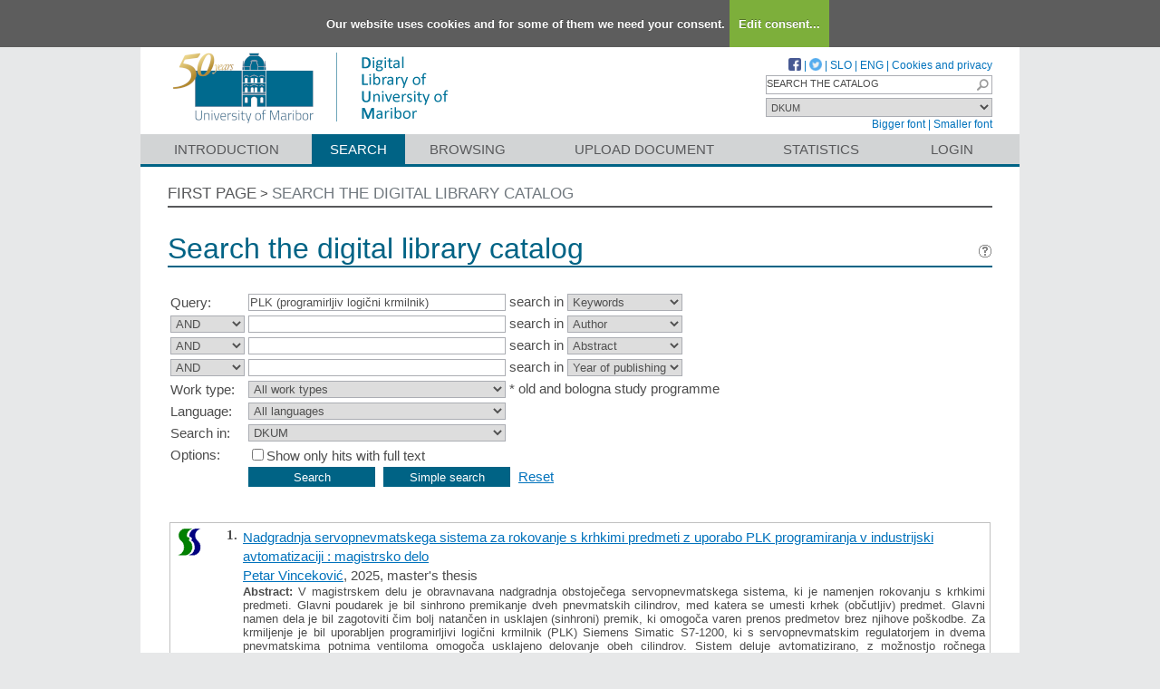

--- FILE ---
content_type: text/html; charset=UTF-8
request_url: https://dk.um.si/Iskanje.php?type=napredno&lang=eng&stl0=KljucneBesede&niz0=PLK+%28programirljiv+logi%C4%8Dni+krmilnik%29
body_size: 44973
content:
<!DOCTYPE html>
<html lang="en" xml:lang="en">
<head>
  <meta name="viewport" content="width=device-width, initial-scale=1">
  <meta charset="utf-8">
  <meta name="keywords" content="DKUM, digital library of University of Maribor, digital library, library, diploma theses, master of science theses, doctoral theses, UM" />
<meta name="description" content="Repository of the University of Maribor: diploma theses, master of science theses and doctoral theses; publications, research data, other research results by the university employees and students; university press publications." />
<title>DKUM - Search</title>
<link href="teme/dkumDev2/css/icofont.min.css?v=23800" rel="stylesheet" />
<link href="teme/dkumDev2/css/style.css?v=23800" type="text/css" rel="stylesheet" title="default" />
<!--[if IE]>
<link href="teme/dkumDev2/css/style_ie.css?v=23800" type="text/css" rel="stylesheet" title="IE" />
<![endif]-->
<link rel="icon" href="teme/dkumDev2/img/favicon.ico" type="image/x-icon" />
<script type="text/javascript">
var cfgTema = 'teme/dkumDev2/';
var cfgLangID = 'eng';
var cfgSearchIndexURL = 'https://dk.um.si/elastic/';
var cfgAppBaseURL = 'https://dk.um.si/';
var cfgAppApiURL = 'api/';
var cfgKratica = 'DKUM';
var cfgFacetSide = 'right';
var cfgImaOpis = true;
var cfgLogoPath = cfgTema + 'img/logo/';
var cfgImgPath = cfgTema + 'img/';
</script>
<script src="js/jquery.min.js" type="text/JavaScript"></script>
<script src="js/lang_eng.js?v=23800" type="text/JavaScript"></script>
<script src="js/script.js?v=23800" type="text/JavaScript"></script>
<script src="js/jquery.rating.min.js" type="text/javascript"></script>
<script src="js/textsizer.js?v=23800" type="text/javascript"></script>
<script src="js/cookieLaw.js?v=23800" type="text/javascript"></script>
	<script type="text/javascript" src="js/common.js"></script>
 <link rel="search"
      type="application/opensearchdescription+xml"
      href="ajax.php?cmd=getOpenSearchXml&lang=eng"
      title="DKUM (en)" /><script src='https://cdnjs.cloudflare.com/ajax/libs/mathjax/2.7.1/MathJax.js?config=TeX-AMS-MML_HTMLorMML'></script><script>MathJax.Hub.Config(
    {tex2jax: {
      inlineMath: [['\▫$','$\▫'], ['$','$'], ['\\(','\\)']],
      processEscapes: true,
      ignoreClass: 'tex2jax_ignore',
      processClass: 'tex2jax_do'
    }});</script>
</head>
<body>
  <a id="top"></a><noscript><div class="NoScript">  <h1>Your browser does not allow JavaScript!</h1>JavaScript is necessary for the proper functioning of this
    website. Please enable JavaScript or use a modern browser.</div></noscript>
    <div class="platno tex2jax_ignore">
      <header>
        <div id="zgornjiDelGlave">
          <div id="logo">
            <a href="info/index.php/eng/" title="Visit the first page of DKUM">
              <img src="teme/dkumDev2/img/logotip_um2_50let_eng.png" alt="Logotip UM" />
            </a>
          </div>
          <div id="topMenu">
								<a target="_blank" href="https://www.facebook.com/digitalnaknjiznicaDKUM/">
			<img src="teme/dkumDev2/img/facebook16.png" alt="Facebook" title="Facebook" class="social" />
		</a> |
    <a target="_blank" href="https://twitter.com/dknjiznicaUM/">
			<img src="teme/dkumDev2/img/twitter16.png" alt="Twitter" title="Twitter" class="social" />
		</a> |
		            <a href="https://dk.um.si:443/Iskanje.php?type=napredno&lang=slv&stl0=KljucneBesede&niz0=PLK+%28programirljiv+logi%C4%8Dni+krmilnik%29">SLO</a> |
            <a href="https://dk.um.si:443/Iskanje.php?type=napredno&lang=eng&stl0=KljucneBesede&niz0=PLK+%28programirljiv+logi%C4%8Dni+krmilnik%29">ENG</a> |
            <a href="cookies.php?lang=eng">Cookies and privacy</a>
            <div class="iskalnoPolje">
                <label>
                  <input type="text" id="hitriIskalnik"
                  title="Hitro iskanje"
                  value="SEARCH THE CATALOG"
                  onkeydown="HitroIskanje_onKeyDown(event);"
                  onFocus="HitroIskanje_onFocus(event);"
                  onBlur="HitroIskanje_onBlur(event);"
                  />

                  <img src="teme/dkumDev2/img/gosearch15.png" alt="Lupa"
                  id="hitroIskanjeLupa" onclick="HitroIskanje_OnLupaClick(event);"
                  title="Search"
                  />
              </label>
            </div>
            <label>
                <select id="iskaniVir">
                <option value="dk" selected="selected">DKUM</option><option value="2">&nbsp;&nbsp;&nbsp;&nbsp;EPF - Faculty of Business and Economics</option><option value="19">&nbsp;&nbsp;&nbsp;&nbsp;FE - Faculty of Energy Technology</option><option value="3">&nbsp;&nbsp;&nbsp;&nbsp;FERI - Faculty of Electrical Engineering and Computer Science</option><option value="9">&nbsp;&nbsp;&nbsp;&nbsp;FF - Faculty of Arts</option><option value="5">&nbsp;&nbsp;&nbsp;&nbsp;FGPA - Faculty of Civil Engineering, Transportation Engineering and Architecture</option><option value="13">&nbsp;&nbsp;&nbsp;&nbsp;FKBV - Faculty of Agriculture and Life Sciences</option><option value="6">&nbsp;&nbsp;&nbsp;&nbsp;FKKT - Faculty of Chemistry and Chemical Engineering</option><option value="16">&nbsp;&nbsp;&nbsp;&nbsp;FL - Faculty of Logistic</option><option value="11">&nbsp;&nbsp;&nbsp;&nbsp;FNM - Faculty of Natural Sciences and Mathematics</option><option value="8">&nbsp;&nbsp;&nbsp;&nbsp;FOV - Faculty of Organizational Sciences in Kranj</option><option value="7">&nbsp;&nbsp;&nbsp;&nbsp;FS - Faculty of Mechanical Engineering</option><option value="22">&nbsp;&nbsp;&nbsp;&nbsp;FT - Faculty of Tourism</option><option value="12">&nbsp;&nbsp;&nbsp;&nbsp;FVV - Faculty of Criminal Justice and Security</option><option value="14">&nbsp;&nbsp;&nbsp;&nbsp;FZV - Faculty of Health Sciences</option><option value="17">&nbsp;&nbsp;&nbsp;&nbsp;MF - Faculty of Medicine</option><option value="10">&nbsp;&nbsp;&nbsp;&nbsp;PEF - Faculty of Education</option><option value="18">&nbsp;&nbsp;&nbsp;&nbsp;PF - Faculty of Law</option><option value="15">&nbsp;&nbsp;&nbsp;&nbsp;UKM - University of Maribor Library</option><option value="21">&nbsp;&nbsp;&nbsp;&nbsp;UM - University of Maribor</option><option value="23">&nbsp;&nbsp;&nbsp;&nbsp;UZUM - University of Maribor Press</option><option class="NeIzbirna" value="cobiss">COBISS</option><option value="cepf">&nbsp;&nbsp;&nbsp;&nbsp;Faculty of Business and Economic, Maribor</option><option value="cfkmb">&nbsp;&nbsp;&nbsp;&nbsp;Faculty of Agriculture and Life Sciences, Maribor</option><option value="cflce">&nbsp;&nbsp;&nbsp;&nbsp;Faculty of Logistics, Celje, Krško</option><option value="cfov">&nbsp;&nbsp;&nbsp;&nbsp;Faculty of Organizational Sciences, Kranj</option><option value="cvpvslj">&nbsp;&nbsp;&nbsp;&nbsp;Faculty of Criminal Justice and Security, Ljubljana</option><option value="cvzsmb">&nbsp;&nbsp;&nbsp;&nbsp;Faculty of Health Sciences</option><option value="cktfmb">&nbsp;&nbsp;&nbsp;&nbsp;Library of Technical Faculties, Maribor</option><option value="cmfmb">&nbsp;&nbsp;&nbsp;&nbsp;Faculty of Medicine, Maribor</option><option value="cpefmb">&nbsp;&nbsp;&nbsp;&nbsp;Miklošič Library FPNM, Maribor</option><option value="cprfmb">&nbsp;&nbsp;&nbsp;&nbsp;Faculty of Law, Maribor</option><option value="cukm">&nbsp;&nbsp;&nbsp;&nbsp;University of Maribor Library</option>                </select>
            </label><br />
            <a href="javascript:ts('Vsebina',1)"
              title="Make the font size bigger">
              Bigger font</a> |
            <a href="javascript:ts('Vsebina',-1)"
              title="Make the font size smaller">
              Smaller font</a>
          </div>
        </div>
        <nav><a href="info/index.php/eng/introduction">Introduction</a><a href="Iskanje.php?lang=eng" class="sel">Search</a><a href="Brskanje.php?lang=eng">Browsing</a><a href="info/index.php/eng/upload-document" class="idOddajaDela">Upload document</a><a href="Statistika.php?lang=eng">Statistics</a><a href="prijava.php?lang=eng" class="prijavaNi" title="Uporabnik: ">Login</a></nav>
      </header>
      <section class="Vsebina">
        <div class="pot">
          <a href="info/index.php/eng/">First page</a> &gt;
          <a href="#" id="potZadnji">Search the digital library catalog</a>
        </div>
<h1>Search the digital library catalog <a href="javascript:showHelp('javno.iskanje&amp;lang=eng')" ><img src="teme/dkumDev2/img/vprasaj.gif" alt="Help" title="Help" /></a></h1>
<form name="form" method="get" action="Iskanje.php">
  <input type="hidden" name="type" value="napredno" />
  <input type="hidden" name="lang" value="eng" />	<div class="PrvaStran">
<table class="Iskanje"><tr><td>Query:</td><td><input class="IskalniNiz" type="text" name="niz0" onkeydown="Iskanje_onKeyDown(event);" value="PLK (programirljiv logični krmilnik)" autofocus /> search in <select name="stl0" id="stl0"><option value="Naslov">Title</option><option value="Avtor">Author</option><option value="Opis">Abstract</option><option value="KljucneBesede" selected="selected">Keywords</option><option value="CistoBesedilo">Full text</option><option value="LetoIzida">Year of publishing</option></select></td></tr><tr><td><select name="op1" id="op1"><option value="AND" selected="selected">AND</option><option value="OR">OR</option><option value="AND NOT">AND NOT</option></select></td><td><input class="IskalniNiz" type="text" name="niz1" onkeydown="Iskanje_onKeyDown(event);" value="" /> search in <select name="stl1" id="stl1"><option value="Naslov">Title</option><option value="Avtor" selected="selected">Author</option><option value="Opis">Abstract</option><option value="KljucneBesede">Keywords</option><option value="CistoBesedilo">Full text</option><option value="LetoIzida">Year of publishing</option></select></td></tr><tr><td><select name="op2" id="op2"><option value="AND" selected="selected">AND</option><option value="OR">OR</option><option value="AND NOT">AND NOT</option></select></td><td><input class="IskalniNiz" type="text" name="niz2" onkeydown="Iskanje_onKeyDown(event);" value="" /> search in <select name="stl2" id="stl2"><option value="Naslov">Title</option><option value="Avtor">Author</option><option value="Opis" selected="selected">Abstract</option><option value="KljucneBesede">Keywords</option><option value="CistoBesedilo">Full text</option><option value="LetoIzida">Year of publishing</option></select></td></tr><tr><td><select name="op3" id="op3"><option value="AND" selected="selected">AND</option><option value="OR">OR</option><option value="AND NOT">AND NOT</option></select></td><td><input class="IskalniNiz" type="text" name="niz3" onkeydown="Iskanje_onKeyDown(event);" value="" /> search in <select name="stl3" id="stl3"><option value="Naslov">Title</option><option value="Avtor">Author</option><option value="Opis">Abstract</option><option value="KljucneBesede">Keywords</option><option value="CistoBesedilo">Full text</option><option value="LetoIzida" selected="selected">Year of publishing</option></select></td></tr><tr><td><label for="vrsta">Work type:</label></td><td><select name="vrsta" id="vrsta"><option value="0">All work types</option>
<option value="m4">Habilitation (m4)</option>
<option value="m3">Specialist thesis (m3)</option>
<option value="m6">High school thesis (m6)</option>
<option value="dip">Bachelor work * (dip)</option>
<option value="mag">Master disertations * (mag)</option>
<option value="dok">Doctorate disertations * (dok)</option>
<option value="data">Research Data or Corpuses (data)</option>
</select>
* old and bologna study programme</td></tr>
          <tr><td><label for="jezik">Language:</label></td><td><select name="jezik" id="jezik"><option value="0">All languages</option><option value="1060">Slovenian</option><option value="1033">English</option><option value="1031">German</option><option value="1050">Croatian</option><option value="2074">Serbian</option><option value="1078">Afrikaans</option><option value="1052">Albanian</option><option value="1025">Arabic</option><option value="1067">Armenian</option><option value="1068">Azerbaijani</option><option value="1069">Basque</option><option value="1059">Belarusian</option><option value="5146">Bosnian</option><option value="1026">Bulgarian</option><option value="1027">Catalan</option><option value="2052">Chinese</option><option value="9010">Church Slavonic</option><option value="1029">Czech</option><option value="1030">Danish</option><option value="1043">Dutch</option><option value="2067">Dutch (Belgium)</option><option value="9020">Esperanto</option><option value="1061">Estonian</option><option value="1035">Finnish</option><option value="1036">French</option><option value="1079">Georgian</option><option value="3079">German (Austria)</option><option value="1032">Greek</option><option value="1037">Hebrew</option><option value="1081">Hindi</option><option value="1038">Hungarian</option><option value="1039">Icelandic language</option><option value="2108">Irish</option><option value="1040">Italian</option><option value="1041">Japanese</option><option value="1087">Kazakh</option><option value="1042">Korean</option><option value="1142">Latin</option><option value="1062">Latvian</option><option value="1063">Lithuanian</option><option value="1071">Macedonian</option><option value="1082">Maltese</option><option value="9001">Montenegrin</option><option value="1044">Norwegian</option><option value="2068">Norwegian (Nynorsk)</option><option value="1065">Persian language</option><option value="1045">Polish</option><option value="2070">Portuguese</option><option value="1048">Romanian</option><option value="1049">Russian</option><option value="1103">Sanskrit</option><option value="3098">Serbian (cyrillic)</option><option value="10">Slavic languages</option><option value="1051">Slovak</option><option value="1034">Spanish</option><option value="1089">Swahili</option><option value="1053">Swedish</option><option value="1055">Turkish</option><option value="1058">Ukrainian</option><option value="1106">Welsh</option><option value="20">Multilingual</option><option value="9980">No linguistic content</option><option value="1">Undetermined</option><option value="9990">Miscellaneous (other)</option><option value="9999">Unknown</option></select></td></tr>
				<tr><td><label for="vir">Search in:</label></td>
        <td><select id="vir" name="vir">
					<option value="dk" >DKUM</option><option value="2">&nbsp;&nbsp;&nbsp;&nbsp;EPF - Faculty of Business and Economics</option><option value="19">&nbsp;&nbsp;&nbsp;&nbsp;FE - Faculty of Energy Technology</option><option value="3">&nbsp;&nbsp;&nbsp;&nbsp;FERI - Faculty of Electrical Engineering and Computer Science</option><option value="9">&nbsp;&nbsp;&nbsp;&nbsp;FF - Faculty of Arts</option><option value="5">&nbsp;&nbsp;&nbsp;&nbsp;FGPA - Faculty of Civil Engineering, Transportation Engineering and Architecture</option><option value="13">&nbsp;&nbsp;&nbsp;&nbsp;FKBV - Faculty of Agriculture and Life Sciences</option><option value="6">&nbsp;&nbsp;&nbsp;&nbsp;FKKT - Faculty of Chemistry and Chemical Engineering</option><option value="16">&nbsp;&nbsp;&nbsp;&nbsp;FL - Faculty of Logistic</option><option value="11">&nbsp;&nbsp;&nbsp;&nbsp;FNM - Faculty of Natural Sciences and Mathematics</option><option value="8">&nbsp;&nbsp;&nbsp;&nbsp;FOV - Faculty of Organizational Sciences in Kranj</option><option value="7">&nbsp;&nbsp;&nbsp;&nbsp;FS - Faculty of Mechanical Engineering</option><option value="22">&nbsp;&nbsp;&nbsp;&nbsp;FT - Faculty of Tourism</option><option value="12">&nbsp;&nbsp;&nbsp;&nbsp;FVV - Faculty of Criminal Justice and Security</option><option value="14">&nbsp;&nbsp;&nbsp;&nbsp;FZV - Faculty of Health Sciences</option><option value="17">&nbsp;&nbsp;&nbsp;&nbsp;MF - Faculty of Medicine</option><option value="10">&nbsp;&nbsp;&nbsp;&nbsp;PEF - Faculty of Education</option><option value="18">&nbsp;&nbsp;&nbsp;&nbsp;PF - Faculty of Law</option><option value="15">&nbsp;&nbsp;&nbsp;&nbsp;UKM - University of Maribor Library</option><option value="21">&nbsp;&nbsp;&nbsp;&nbsp;UM - University of Maribor</option><option value="23">&nbsp;&nbsp;&nbsp;&nbsp;UZUM - University of Maribor Press</option><option class="NeIzbirna" value="cobiss">COBISS</option><option value="cepf">&nbsp;&nbsp;&nbsp;&nbsp;Faculty of Business and Economic, Maribor</option><option value="cfkmb">&nbsp;&nbsp;&nbsp;&nbsp;Faculty of Agriculture and Life Sciences, Maribor</option><option value="cflce">&nbsp;&nbsp;&nbsp;&nbsp;Faculty of Logistics, Celje, Krško</option><option value="cfov">&nbsp;&nbsp;&nbsp;&nbsp;Faculty of Organizational Sciences, Kranj</option><option value="cvpvslj">&nbsp;&nbsp;&nbsp;&nbsp;Faculty of Criminal Justice and Security, Ljubljana</option><option value="cvzsmb">&nbsp;&nbsp;&nbsp;&nbsp;Faculty of Health Sciences</option><option value="cktfmb">&nbsp;&nbsp;&nbsp;&nbsp;Library of Technical Faculties, Maribor</option><option value="cmfmb">&nbsp;&nbsp;&nbsp;&nbsp;Faculty of Medicine, Maribor</option><option value="cpefmb">&nbsp;&nbsp;&nbsp;&nbsp;Miklošič Library FPNM, Maribor</option><option value="cprfmb">&nbsp;&nbsp;&nbsp;&nbsp;Faculty of Law, Maribor</option><option value="cukm">&nbsp;&nbsp;&nbsp;&nbsp;University of Maribor Library</option></select><br /></td></tr><tr><td>Options:</td>
				<td><input type="checkbox" name="chkFullOnly" id="chkFullOnly"/><label for="chkFullOnly">Show only hits with full text</label></td>
				</tr>
				<tr><td>&nbsp;</td><td colspan="2">
				<input class="btn" type="button" value="Search"
          onclick="Submit_Iskanje(4);"
        />
				<input class="btn" type="button"
          value="Simple search"
          onclick="location.href='Iskanje.php?lang=eng';"
        />
				<a href="#" onclick="PonastaviIskanje(4);"
          title="Clear input fields">Reset</a><br />
        </td></tr></table>		<br/><br/>
<input type="hidden" name="page" />
<table class="ZadetkiIskanja tex2jax_do" width="100%">
<tfoot><tr class="Numeric"><td colspan="1"><div class="Stat">1 - 10 / 124</div><a href="Iskanje.php?type=napredno&amp;lang=eng&amp;stl0=KljucneBesede&amp;niz0=PLK+%28programirljiv+logi%C4%8Dni+krmilnik%29&amp;page=1"><img src="teme/dkumDev2/img/dg.prvi.gif" alt="First page" title="First page" style="width:16px;height:16px;" /></a><a href="Iskanje.php?type=napredno&amp;lang=eng&amp;stl0=KljucneBesede&amp;niz0=PLK+%28programirljiv+logi%C4%8Dni+krmilnik%29&amp;page=1"><img src="teme/dkumDev2/img/dg.nazaj.gif" alt="Previous page" title="Previous page" style="width:16px;height:16px;" /></a><a href="Iskanje.php?type=napredno&amp;lang=eng&amp;stl0=KljucneBesede&amp;niz0=PLK+%28programirljiv+logi%C4%8Dni+krmilnik%29&amp;page=1" class="sel">1</a><a href="Iskanje.php?type=napredno&amp;lang=eng&amp;stl0=KljucneBesede&amp;niz0=PLK+%28programirljiv+logi%C4%8Dni+krmilnik%29&amp;page=2" class="pBtn">2</a><a href="Iskanje.php?type=napredno&amp;lang=eng&amp;stl0=KljucneBesede&amp;niz0=PLK+%28programirljiv+logi%C4%8Dni+krmilnik%29&amp;page=3" class="pBtn">3</a><a href="Iskanje.php?type=napredno&amp;lang=eng&amp;stl0=KljucneBesede&amp;niz0=PLK+%28programirljiv+logi%C4%8Dni+krmilnik%29&amp;page=4" class="pBtn">4</a><a href="Iskanje.php?type=napredno&amp;lang=eng&amp;stl0=KljucneBesede&amp;niz0=PLK+%28programirljiv+logi%C4%8Dni+krmilnik%29&amp;page=5" class="pBtn">5</a><a href="Iskanje.php?type=napredno&amp;lang=eng&amp;stl0=KljucneBesede&amp;niz0=PLK+%28programirljiv+logi%C4%8Dni+krmilnik%29&amp;page=6" class="pBtn">6</a><a href="Iskanje.php?type=napredno&amp;lang=eng&amp;stl0=KljucneBesede&amp;niz0=PLK+%28programirljiv+logi%C4%8Dni+krmilnik%29&amp;page=7" class="pBtn">7</a><a href="Iskanje.php?type=napredno&amp;lang=eng&amp;stl0=KljucneBesede&amp;niz0=PLK+%28programirljiv+logi%C4%8Dni+krmilnik%29&amp;page=8" class="pBtn">8</a><a href="Iskanje.php?type=napredno&amp;lang=eng&amp;stl0=KljucneBesede&amp;niz0=PLK+%28programirljiv+logi%C4%8Dni+krmilnik%29&amp;page=9" class="pBtn">9</a><a href="Iskanje.php?type=napredno&amp;lang=eng&amp;stl0=KljucneBesede&amp;niz0=PLK+%28programirljiv+logi%C4%8Dni+krmilnik%29&amp;page=10" class="pBtn">10</a><a href="Iskanje.php?type=napredno&amp;lang=eng&amp;stl0=KljucneBesede&amp;niz0=PLK+%28programirljiv+logi%C4%8Dni+krmilnik%29&amp;page=2"><img src="teme/dkumDev2/img/dg.naprej.gif" alt="Next page" title="Next page" style="width:16px;height:16px;" /></a><a href="Iskanje.php?type=napredno&amp;lang=eng&amp;stl0=KljucneBesede&amp;niz0=PLK+%28programirljiv+logi%C4%8Dni+krmilnik%29&amp;page=13"><img src="teme/dkumDev2/img/dg.zadnji.gif" alt="Last page" title="Last page" style="width:16px;height:16px;" /></a></td></tr></tfoot>
<tbody>
<tr><td><div class="Logo"><img src="teme/dkumDev2/img/logo/FS_logo.gif" alt="Logo" title="Faculty of Mechanical Engineering" /></div><div class="Stevilka">1.</div><div class="Besedilo"><a href="IzpisGradiva.php?id=95483&amp;lang=eng">Nadgradnja servopnevmatskega sistema za rokovanje s krhkimi predmeti z uporabo PLK programiranja v industrijski avtomatizaciji : magistrsko delo</a><br/><a href="Iskanje.php?type=napredno&amp;lang=eng&amp;stl0=Avtor&amp;niz0=Petar+Vincekovi%C4%87">Petar Vinceković</a>, 2025, master's thesis<br/><p><b>Abstract:</b> V magistrskem delu je obravnavana nadgradnja obstoječega servopnevmatskega sistema, ki je namenjen rokovanju s krhkimi predmeti. Glavni poudarek je bil sinhrono premikanje dveh pnevmatskih cilindrov, med katera se umesti krhek (občutljiv) predmet. Glavni namen dela je bil zagotoviti čim bolj natančen in usklajen (sinhroni) premik, ki omogoča varen prenos predmetov brez njihove poškodbe. Za krmiljenje je bil uporabljen programirljivi logični krmilnik (PLK) Siemens Simatic S7-1200, ki s servopnevmatskim regulatorjem in dvema pnevmatskima potnima ventiloma omogoča usklajeno delovanje obeh cilindrov. Sistem deluje avtomatizirano, z možnostjo ročnega upravljanja tipk na nadzorni plošči. Z razvojem so bili upoštevani različni vhodni pogoji, kar omogoča prilagodljivost delovanja glede na različne zahteve procesa. Na podlagi opravljenih testiranj se je potrdilo, da sistem dosega visoko natančnost pri usklajenem gibanju ter stabilno deluje tudi pri večkratnih ponovitvah. Rezultati potrjujejo primernost uporabljene opreme in zasnove krmiljenja za uporabo v industrijskih okoljih, kjer je rokovanje s krhkimi izdelki še posebej zahtevno.<br/><strong>Keywords:</strong> <a href="Iskanje.php?type=napredno&amp;lang=eng&amp;stl0=KljucneBesede&amp;niz0=servopnevmatski+sistem">servopnevmatski sistem</a>, <a href="Iskanje.php?type=napredno&amp;lang=eng&amp;stl0=KljucneBesede&amp;niz0=krhki+predmeti">krhki predmeti</a>, <a href="Iskanje.php?type=napredno&amp;lang=eng&amp;stl0=KljucneBesede&amp;niz0=pnevmatika">pnevmatika</a>, <a href="Iskanje.php?type=napredno&amp;lang=eng&amp;stl0=KljucneBesede&amp;niz0=avtomatizacija">avtomatizacija</a>, <a href="Iskanje.php?type=napredno&amp;lang=eng&amp;stl0=KljucneBesede&amp;niz0=PLK+programiranje">PLK programiranje</a>, <a href="Iskanje.php?type=napredno&amp;lang=eng&amp;stl0=KljucneBesede&amp;niz0=Enfield+TR+ventil">Enfield TR ventil</a><br/><strong>Published in DKUM:</strong> 23.10.2025; <strong>Views:</strong> 0; <strong>Downloads:</strong> 19<br /><a href="Dokument.php?id=200142&lang=eng"><img src="teme/dkumDev2/img/fileTypes/pdf.gif" alt=".pdf" title=".pdf" style="width:16px;height:16px;" /></a> <a href="Dokument.php?id=200142&lang=eng">Full text</a> (2,73 MB)</p></div></td></tr>
<tr class="Alt"><td><div class="Logo"><img src="teme/dkumDev2/img/logo/FERI_logo.gif" alt="Logo" title="Faculty of Electrical Engineering and Computer Science" /></div><div class="Stevilka">2.</div><div class="Besedilo"><a href="IzpisGradiva.php?id=94288&amp;lang=eng">Razvoj programskega vmesnika za načrtovanje mehkega logičnega sistema in implementacija na Siemens PLK : magistrsko delo</a><br/><a href="Iskanje.php?type=napredno&amp;lang=eng&amp;stl0=Avtor&amp;niz0=Luka+Zrini%C4%87">Luka Zrinić</a>, 2025, master's thesis<br/><p><b>Abstract:</b> Magistrsko delo obravnava načrtovanje in uporabo mehkega regulacijskega sistema ter implementacijo sistema na primeru nelinearnega sistema za regulacijo pretoka zraka skozi dve tlačni posodi. Mehki regulacijski sistem je narejen iz dveh delov. Prvi del je grafični uporabniški vmesnik, ki uporabniku omogoča definiranje vhodnih in izhodnih pripadnostnih funkcij ter določitev mehkih pravil. Drugi del programa je funkcijski blok znotraj Siemens TIA Portal-a, v katerem se izvaja mehki inferenčni mehanizem. Sistem podpira dve vrsti inferenčnih mehanizmov: Mamdani in Sugeno. V magistrski nalogi si bomo ogledi tudi programski okolji Siemens FuzzyControl++ in MATLAB Fuzzy Logic Designer ter ju primerjali z našim sistemom.<br/><strong>Keywords:</strong> <a href="Iskanje.php?type=napredno&amp;lang=eng&amp;stl0=KljucneBesede&amp;niz0=mehki+regulacijski+sistemi">mehki regulacijski sistemi</a>, <a href="Iskanje.php?type=napredno&amp;lang=eng&amp;stl0=KljucneBesede&amp;niz0=mehki+inferen%C4%8Dni+mehanizem">mehki inferenčni mehanizem</a>, <a href="Iskanje.php?type=napredno&amp;lang=eng&amp;stl0=KljucneBesede&amp;niz0=Python">Python</a>, <a href="Iskanje.php?type=napredno&amp;lang=eng&amp;stl0=KljucneBesede&amp;niz0=SIEMENS+TIA+Portal">SIEMENS TIA Portal</a>, <a href="Iskanje.php?type=napredno&amp;lang=eng&amp;stl0=KljucneBesede&amp;niz0=PLK">PLK</a><br/><strong>Published in DKUM:</strong> 17.10.2025; <strong>Views:</strong> 0; <strong>Downloads:</strong> 16<br /><a href="Dokument.php?id=195280&lang=eng"><img src="teme/dkumDev2/img/fileTypes/pdf.gif" alt=".pdf" title=".pdf" style="width:16px;height:16px;" /></a> <a href="Dokument.php?id=195280&lang=eng">Full text</a> (5,34 MB)</p></div></td></tr>
<tr><td><div class="Logo"><img src="teme/dkumDev2/img/logo/FERI_logo.gif" alt="Logo" title="Faculty of Electrical Engineering and Computer Science" /></div><div class="Stevilka">3.</div><div class="Besedilo"><a href="IzpisGradiva.php?id=94869&amp;lang=eng">Komunikacija in programsko upravljanje z robotom FANUC CRX10-iA s pomočjo Siemens S7-1200 PLK-ja za avtomatizacijo sortiranja in paletizacije škatel : diplomsko delo</a><br/><a href="Iskanje.php?type=napredno&amp;lang=eng&amp;stl0=Avtor&amp;niz0=Leo+%C5%BDugec">Leo Žugec</a>, 2025, undergraduate thesis<br/><p><b>Abstract:</b> V okviru dela smo razvili krmilni program v okolju Siemens TIA Portal za PLK Siemens S7-1200, ki nadzoruje in upravlja proces sortiranja in paletizacije škatel v sodelovanju z robotom FANUC CRX10-iA. Sistem vključuje transportni trak z dvema senzorjema za kalibracijo hitrosti in merjenje dolžine škatel. PLK na podlagi teh podatkov izvede klasifikacijo škatel (tip A ali B) ter sproži ustavitev traku in manipulacijo z robotom. Osredotočili smo se na razvoj logike, meritev, klasifikacije in komunikacije med PLK-jem in robotom prek PROFINET protokola.<br/><strong>Keywords:</strong> <a href="Iskanje.php?type=napredno&amp;lang=eng&amp;stl0=KljucneBesede&amp;niz0=PLK">PLK</a>, <a href="Iskanje.php?type=napredno&amp;lang=eng&amp;stl0=KljucneBesede&amp;niz0=FANUC">FANUC</a>, <a href="Iskanje.php?type=napredno&amp;lang=eng&amp;stl0=KljucneBesede&amp;niz0=avtomatizacija">avtomatizacija</a>, <a href="Iskanje.php?type=napredno&amp;lang=eng&amp;stl0=KljucneBesede&amp;niz0=paletizacija">paletizacija</a>, <a href="Iskanje.php?type=napredno&amp;lang=eng&amp;stl0=KljucneBesede&amp;niz0=PROFINET">PROFINET</a><br/><strong>Published in DKUM:</strong> 15.10.2025; <strong>Views:</strong> 0; <strong>Downloads:</strong> 4<br /><a href="Dokument.php?id=196850&lang=eng"><img src="teme/dkumDev2/img/fileTypes/pdf.gif" alt=".pdf" title=".pdf" style="width:16px;height:16px;" /></a> <a href="Dokument.php?id=196850&lang=eng">Full text</a> (5,36 MB)</p></div></td></tr>
<tr class="Alt"><td><div class="Logo"><img src="teme/dkumDev2/img/logo/FS_logo.gif" alt="Logo" title="Faculty of Mechanical Engineering" /></div><div class="Stevilka">4.</div><div class="Besedilo"><a href="IzpisGradiva.php?id=94432&amp;lang=eng">Sortiranje izdelkov z industrijskim robotom in 3D ToF kamero : diplomsko delo</a><br/><a href="Iskanje.php?type=napredno&amp;lang=eng&amp;stl0=Avtor&amp;niz0=Alex+Pavalec">Alex Pavalec</a>, 2025, undergraduate thesis<br/><p><b>Abstract:</b> V okviru diplomske naloge je bil razvit avtomatiziran sistem za zaznavanje in sortiranje izdelkov po velikosti, zasnovan kot del demonstracijskega sistema pametne tovarne v Laboratoriju za industrijsko robotiko na Fakulteti za elektrotehniko, računalništvo in informatiko Univerze v Mariboru (UM FERI), ki deluje po načelih Industrije 4.0. Celotni sistem sestavljajo ključne komponente, kot je 3D kamera SICK, interni PLK krmilnik SIEMENS, industrijski robot KUKA in MOTOMAN ter tekoči trak BOSCH. Celotni proces delovanja v osnovi obsega najprej zajem slike s pomočjo 3D kamere, nato sledi obdelava podatkov na internem PLK krmilniku in na koncu še robotska manipulacija s pomočjo industrijskega robota KUKA. Rezultati testiranj prikazujejo delovanje sistema ter podpirajo njegovo funkcionalnost in primernost za demonstracijo uporabe sodobnih tehnologij strojnega vida, avtomatizacije in robotike v pametnih tovarnah.<br/><strong>Keywords:</strong> <a href="Iskanje.php?type=napredno&amp;lang=eng&amp;stl0=KljucneBesede&amp;niz0=Pametna+tovarna">Pametna tovarna</a>, <a href="Iskanje.php?type=napredno&amp;lang=eng&amp;stl0=KljucneBesede&amp;niz0=strojni+vid">strojni vid</a>, <a href="Iskanje.php?type=napredno&amp;lang=eng&amp;stl0=KljucneBesede&amp;niz0=3D+kamera">3D kamera</a>, <a href="Iskanje.php?type=napredno&amp;lang=eng&amp;stl0=KljucneBesede&amp;niz0=industrijski+robot">industrijski robot</a>, <a href="Iskanje.php?type=napredno&amp;lang=eng&amp;stl0=KljucneBesede&amp;niz0=PLK+krmilnik">PLK krmilnik</a><br/><strong>Published in DKUM:</strong> 09.10.2025; <strong>Views:</strong> 0; <strong>Downloads:</strong> 19<br /><a href="Dokument.php?id=199749&lang=eng"><img src="teme/dkumDev2/img/fileTypes/pdf.gif" alt=".pdf" title=".pdf" style="width:16px;height:16px;" /></a> <a href="Dokument.php?id=199749&lang=eng">Full text</a> (2,74 MB)</p></div></td></tr>
<tr><td><div class="Logo"><img src="teme/dkumDev2/img/logo/FS_logo.gif" alt="Logo" title="Faculty of Mechanical Engineering" /></div><div class="Stevilka">5.</div><div class="Besedilo"><a href="IzpisGradiva.php?id=95111&amp;lang=eng">Izvedba avtomatizacije servo-pnevmatske stiskalnice za natančno testiranje vzmeti : diplomsko delo</a><br/><a href="Iskanje.php?type=napredno&amp;lang=eng&amp;stl0=Avtor&amp;niz0=Alja%C5%BE+Slap%C5%A1ak">Aljaž Slapšak</a>, 2025, undergraduate thesis<br/><p><b>Abstract:</b> V tej diplomski nalogi smo razvili avtomatiziran sistem, namenjen natančnemu testiranju vzmeti s pomočjo servo-pnevmatske stiskalnice. Glavno vlogo ima servo-pnevmatski regulator tlaka Enfield TR-010-G10-S, ki omogoča zelo natančno uravnavanje tlaka v pnevmatskem cilindru. Sistem smo zgradili okoli programirljivega logičnega krmilnika Siemens S7-1200, s katerim smo zagotovili avtomatsko zaporedje gibanja cilindra, merjenje pomika in prikaz rezultatov na HMI vmesniku. Pomik bata spremlja analogni senzor, kar omogoča sprotno analizo deformacije vzmeti. Celoten postopek deluje samodejno, z možnostjo nastavitve testnih parametrov in jasne vizualizacije rezultatov.<br/><strong>Keywords:</strong> <a href="Iskanje.php?type=napredno&amp;lang=eng&amp;stl0=KljucneBesede&amp;niz0=servo-pnevmatski+regulator">servo-pnevmatski regulator</a>, <a href="Iskanje.php?type=napredno&amp;lang=eng&amp;stl0=KljucneBesede&amp;niz0=stiskalnica">stiskalnica</a>, <a href="Iskanje.php?type=napredno&amp;lang=eng&amp;stl0=KljucneBesede&amp;niz0=PLK">PLK</a>, <a href="Iskanje.php?type=napredno&amp;lang=eng&amp;stl0=KljucneBesede&amp;niz0=testiranje+vzmeti">testiranje vzmeti</a>, <a href="Iskanje.php?type=napredno&amp;lang=eng&amp;stl0=KljucneBesede&amp;niz0=avtomatizacija">avtomatizacija</a><br/><strong>Published in DKUM:</strong> 02.10.2025; <strong>Views:</strong> 0; <strong>Downloads:</strong> 7<br /><a href="Dokument.php?id=198831&lang=eng"><img src="teme/dkumDev2/img/fileTypes/pdf.gif" alt=".pdf" title=".pdf" style="width:16px;height:16px;" /></a> <a href="Dokument.php?id=198831&lang=eng">Full text</a> (2,35 MB)</p></div></td></tr>
<tr class="Alt"><td><div class="Logo"><img src="teme/dkumDev2/img/logo/FERI_logo.gif" alt="Logo" title="Faculty of Electrical Engineering and Computer Science" /></div><div class="Stevilka">6.</div><div class="Besedilo"><a href="IzpisGradiva.php?id=94201&amp;lang=eng">Načrtovanje in razvoj programirljivega logičnega krmilnika</a><br/><a href="Iskanje.php?type=napredno&amp;lang=eng&amp;stl0=Avtor&amp;niz0=%C5%BDan+Peko%C5%A1ak">Žan Pekošak</a>, 2025, undergraduate thesis<br/><p><b>Abstract:</b> Programirljivi logični krmilniki so ključna komponenta industrijske avtomatizacije zaradi svoje zanesljivosti in odpornosti v zahtevnih okoljih. Vendar pa so zaradi visoke cene pogosto nedostopni za domače projekte. Zato je bila v tej diplomski nalogi zasnovana in izdelana cenovno ugodna alternativa – lasten PLK z osnovnimi lastnostmi industrijskih rešitev, enostavnejšim programiranjem in možnostjo uporabe razširitvenih kartic. Cilj projekta je bil razviti celovit sistem, ki vključuje strojno opremo, programsko podporo in dodatne funkcionalnosti, primerne za enostavne avtomatizacijske naloge.<br/><strong>Keywords:</strong> <a href="Iskanje.php?type=napredno&amp;lang=eng&amp;stl0=KljucneBesede&amp;niz0=PLK">PLK</a>, <a href="Iskanje.php?type=napredno&amp;lang=eng&amp;stl0=KljucneBesede&amp;niz0=krmilnik">krmilnik</a>, <a href="Iskanje.php?type=napredno&amp;lang=eng&amp;stl0=KljucneBesede&amp;niz0=mikrokrmilnik">mikrokrmilnik</a>, <a href="Iskanje.php?type=napredno&amp;lang=eng&amp;stl0=KljucneBesede&amp;niz0=FreePLC">FreePLC</a>, <a href="Iskanje.php?type=napredno&amp;lang=eng&amp;stl0=KljucneBesede&amp;niz0=SCADA">SCADA</a>, <a href="Iskanje.php?type=napredno&amp;lang=eng&amp;stl0=KljucneBesede&amp;niz0=programska+knji%C5%BEnica">programska knjižnica</a>, <a href="Iskanje.php?type=napredno&amp;lang=eng&amp;stl0=KljucneBesede&amp;niz0=procesna+slika">procesna slika</a>, <a href="Iskanje.php?type=napredno&amp;lang=eng&amp;stl0=KljucneBesede&amp;niz0=industrijski+protokoli">industrijski protokoli</a>, <a href="Iskanje.php?type=napredno&amp;lang=eng&amp;stl0=KljucneBesede&amp;niz0=DIN">DIN</a><br/><strong>Published in DKUM:</strong> 29.09.2025; <strong>Views:</strong> 0; <strong>Downloads:</strong> 47<br /><a href="Dokument.php?id=200032&lang=eng"><img src="teme/dkumDev2/img/fileTypes/pdf.gif" alt=".pdf" title=".pdf" style="width:16px;height:16px;" /></a> <a href="Dokument.php?id=200032&lang=eng">Full text</a> (6,50 MB)</p></div></td></tr>
<tr><td><div class="Logo"><img src="teme/dkumDev2/img/logo/FS_logo.gif" alt="Logo" title="Faculty of Mechanical Engineering" /></div><div class="Stevilka">7.</div><div class="Besedilo"><a href="IzpisGradiva.php?id=94565&amp;lang=eng">Razvoj sistema krmiljenja elektro-pnevmatske stiskalnice in njegova integracija z virtualnim okoljem</a><br/><a href="Iskanje.php?type=napredno&amp;lang=eng&amp;stl0=Avtor&amp;niz0=Uro%C5%A1+Medved">Uroš Medved</a>, 2025, undergraduate thesis<br/><p><b>Abstract:</b> Diplomsko delo obravnava razvoj krmilnega sistema za elektropnevmatsko stiskalnico in njegovo integracijo z virtualnimi simulacijskimi orodji. Namen dela je avtomatizacija izbranega procesa z uporabo TIA Portala in njegovo testiranje v simulacijskem okolju (Festo FluidSIM, Factory I/O) ter v realnem delovnem okolju. S tem se preverjajo učinkovitost zasnove, zanesljivost krmiljenja ter možnosti uporabe digitalnega dvojčka v industrijski praksi. Delo vključuje analizo komponent, izdelavo elektropnevmatskih shem, programiranje ter validacijo rešitve skozi simulacije in praktične preizkuse.<br/><strong>Keywords:</strong> <a href="Iskanje.php?type=napredno&amp;lang=eng&amp;stl0=KljucneBesede&amp;niz0=elektropnevmatska+stiskalnica">elektropnevmatska stiskalnica</a>, <a href="Iskanje.php?type=napredno&amp;lang=eng&amp;stl0=KljucneBesede&amp;niz0=avtomatizacija">avtomatizacija</a>, <a href="Iskanje.php?type=napredno&amp;lang=eng&amp;stl0=KljucneBesede&amp;niz0=krmilni+sistem">krmilni sistem</a>, <a href="Iskanje.php?type=napredno&amp;lang=eng&amp;stl0=KljucneBesede&amp;niz0=TIA+Portal">TIA Portal</a>, <a href="Iskanje.php?type=napredno&amp;lang=eng&amp;stl0=KljucneBesede&amp;niz0=Festo+FluidSIM">Festo FluidSIM</a>, <a href="Iskanje.php?type=napredno&amp;lang=eng&amp;stl0=KljucneBesede&amp;niz0=Factory+I%2FO">Factory I/O</a>, <a href="Iskanje.php?type=napredno&amp;lang=eng&amp;stl0=KljucneBesede&amp;niz0=programirljivi+logi%C4%8Dni+krmilnik+%28PLK%29">programirljivi logični krmilnik (PLK)</a>, <a href="Iskanje.php?type=napredno&amp;lang=eng&amp;stl0=KljucneBesede&amp;niz0=digitalni+dvoj%C4%8Dek">digitalni dvojček</a><br/><strong>Published in DKUM:</strong> 25.09.2025; <strong>Views:</strong> 0; <strong>Downloads:</strong> 16<br /><a href="Dokument.php?id=197918&lang=eng"><img src="teme/dkumDev2/img/fileTypes/pdf.gif" alt=".pdf" title=".pdf" style="width:16px;height:16px;" /></a> <a href="Dokument.php?id=197918&lang=eng">Full text</a> (5,81 MB)</p></div></td></tr>
<tr class="Alt"><td><div class="Logo"><img src="teme/dkumDev2/img/logo/FERI_logo.gif" alt="Logo" title="Faculty of Electrical Engineering and Computer Science" /></div><div class="Stevilka">8.</div><div class="Besedilo"><a href="IzpisGradiva.php?id=93434&amp;lang=eng">Implementacija robota v robotsko celico za pobiranje razsutih kosov iz zaboja : diplomsko delo</a><br/><a href="Iskanje.php?type=napredno&amp;lang=eng&amp;stl0=Avtor&amp;niz0=Primo%C5%BE+Jan%C4%8Di%C4%8D">Primož Jančič</a>, 2025, undergraduate thesis<br/><p><b>Abstract:</b> V diplomskem delu smo se osredotočili na prikaz in opis implementacije robota v robotsko celico. Namen je bil zamenjati fizično delo človeka z robotom in hkrati povečati produktivnost celotne celice. Področje na katero se to delo nanaša je avtomatizacija in robotika, kjer vpeljemo različne komponente v eno avtomatizirano celico.  V teoretičnem delu je podrobneje opisanih nekaj malenkosti o tem kaj je robot in njihovem razvoju, predstavljene so vse komponente robotske celice in opis robotske celice. Empirični del zajema opis programiranja robota, vpeljave ostalih komponent v celico ter namestitev robota v celico in njegov zagon. Na koncu smo izvedli uspešno implementacijo robota v robotsko celico.<br/><strong>Keywords:</strong> <a href="Iskanje.php?type=napredno&amp;lang=eng&amp;stl0=KljucneBesede&amp;niz0=robot">robot</a>, <a href="Iskanje.php?type=napredno&amp;lang=eng&amp;stl0=KljucneBesede&amp;niz0=celica">celica</a>, <a href="Iskanje.php?type=napredno&amp;lang=eng&amp;stl0=KljucneBesede&amp;niz0=programiranje">programiranje</a>, <a href="Iskanje.php?type=napredno&amp;lang=eng&amp;stl0=KljucneBesede&amp;niz0=kos+%28obdelovanec%29">kos (obdelovanec)</a>, <a href="Iskanje.php?type=napredno&amp;lang=eng&amp;stl0=KljucneBesede&amp;niz0=kamera">kamera</a>, <a href="Iskanje.php?type=napredno&amp;lang=eng&amp;stl0=KljucneBesede&amp;niz0=PLK+%28programirljiv+logi%C4%8Dni+krmilnik%29">PLK (programirljiv logični krmilnik)</a><br/><strong>Published in DKUM:</strong> 22.09.2025; <strong>Views:</strong> 0; <strong>Downloads:</strong> 8<br /><a href="Dokument.php?id=192929&lang=eng"><img src="teme/dkumDev2/img/fileTypes/pdf.gif" alt=".pdf" title=".pdf" style="width:16px;height:16px;" /></a> <a href="Dokument.php?id=192929&lang=eng">Full text</a> (2,04 MB)</p></div></td></tr>
<tr><td><div class="Logo"><img src="teme/dkumDev2/img/logo/FERI_logo.gif" alt="Logo" title="Faculty of Electrical Engineering and Computer Science" /></div><div class="Stevilka">9.</div><div class="Besedilo"><a href="IzpisGradiva.php?id=94698&amp;lang=eng">Zasnova in implementacija avtomatiziranega sistema za odstranjevanje testa : diplomsko delo</a><br/><a href="Iskanje.php?type=napredno&amp;lang=eng&amp;stl0=Avtor&amp;niz0=Fran+Tesla">Fran Tesla</a>, 2025, undergraduate thesis<br/><p><b>Abstract:</b> Cilj zaključnega dela je načrtovanje in izvedba avtomatiziranega sistema za 
odstranjevanje odvečnega testa iz notranjosti preste. Sistem vključuje Siemens S7-1200 programirljivi logični krmilnik, pnevmatske cilindre in vakuumska prijemala, ki so medsebojno povezani preko PROFINET omrežja. Upravljanje in nadzor sistema se izvajata preko HMI vmesnika, kjer je mogoče nastavljati ključne parametre procesa. Programiranje in testiranje delovanja sistema je potekalo v okolju TIA Portal. Rešitev zagotavlja natančno in zanesljivo delovanje ter zmanjšuje potrebo po ročnem delu v proizvodnji.<br/><strong>Keywords:</strong> <a href="Iskanje.php?type=napredno&amp;lang=eng&amp;stl0=KljucneBesede&amp;niz0=avtomatizacija">avtomatizacija</a>, <a href="Iskanje.php?type=napredno&amp;lang=eng&amp;stl0=KljucneBesede&amp;niz0=pnevmatski+sistem">pnevmatski sistem</a>, <a href="Iskanje.php?type=napredno&amp;lang=eng&amp;stl0=KljucneBesede&amp;niz0=vakuumsko+prijemalo">vakuumsko prijemalo</a>, <a href="Iskanje.php?type=napredno&amp;lang=eng&amp;stl0=KljucneBesede&amp;niz0=Siemens+PLK">Siemens PLK</a>, <a href="Iskanje.php?type=napredno&amp;lang=eng&amp;stl0=KljucneBesede&amp;niz0=testo">testo</a><br/><strong>Published in DKUM:</strong> 22.09.2025; <strong>Views:</strong> 0; <strong>Downloads:</strong> 5<br /><a href="Dokument.php?id=196644&lang=eng"><img src="teme/dkumDev2/img/fileTypes/pdf.gif" alt=".pdf" title=".pdf" style="width:16px;height:16px;" /></a> <a href="Dokument.php?id=196644&lang=eng">Full text</a> (3,08 MB)</p></div></td></tr>
<tr class="Alt"><td><div class="Logo"><img src="teme/dkumDev2/img/logo/FS_logo.gif" alt="Logo" title="Faculty of Mechanical Engineering" /></div><div class="Stevilka">10.</div><div class="Besedilo"><a href="IzpisGradiva.php?id=94303&amp;lang=eng">Krmiljena grelna posoda : magistrsko delo</a><br/><a href="Iskanje.php?type=napredno&amp;lang=eng&amp;stl0=Avtor&amp;niz0=Aleksander+Kos">Aleksander Kos</a>, 2025, undergraduate thesis<br/><p><b>Abstract:</b> V diplomskem delu je predstavljena izdelava grelne posode, ki omogoča krmiljenje grelnega elementa in ventilatorjev s programirljivim logičnim krmilnikom Siemens S7 1214c. Na podlagi simulacij so bile določene ključne mere, nato pa je sledilo načrtovanje konstrukcije, izdelava tehnične dokumentacije in sestava sistema. Posoda je povezana z vmesnikom človek-stroj (HMI), ki omogoča spremljanje temperature preko dveh senzorjev ter nastavitev delovanja ventilatorjev in grelca. Sistem je zasnovan tako, da omogoča enostavno priključitev in prenos.<br/><strong>Keywords:</strong> <a href="Iskanje.php?type=napredno&amp;lang=eng&amp;stl0=KljucneBesede&amp;niz0=krmiljenje">krmiljenje</a>, <a href="Iskanje.php?type=napredno&amp;lang=eng&amp;stl0=KljucneBesede&amp;niz0=programirljivi+logi%C4%8Dni+krmilnik+%28PLK%29">programirljivi logični krmilnik (PLK)</a>, <a href="Iskanje.php?type=napredno&amp;lang=eng&amp;stl0=KljucneBesede&amp;niz0=vmesnik+%C4%8Dlovek-stroj+%28HMI%29.">vmesnik človek-stroj (HMI).</a><br/><strong>Published in DKUM:</strong> 22.09.2025; <strong>Views:</strong> 0; <strong>Downloads:</strong> 6<br /><a href="Dokument.php?id=195319&lang=eng"><img src="teme/dkumDev2/img/fileTypes/pdf.gif" alt=".pdf" title=".pdf" style="width:16px;height:16px;" /></a> <a href="Dokument.php?id=195319&lang=eng">Full text</a> (7,49 MB)</p></div></td></tr>
</tbody>
</table>
<div class="CasObdelave">Search done in 0.13 sec.</div><a class="Top" href="#top">Back to top</a></div></form></section>    <img class="Partnerji"
      src="teme/dkumDev2/img/partnerji_eng.gif"
      usemap="#partnerji"
      alt="Logos of partners" />
    <map name="partnerji" alt="Logotipi partnerjev">
      <area shape="rect" coords="522,25,670,105"
        href="http://www.um.si/en"
        title="University of Maribor"
        alt="University of Maribor" />
      <area shape="rect" coords="685,25,780,105"
        href="http://www.uni-lj.si/en/"
        title="University of Ljubljana"
        alt="University of Ljubljana" />
      <area shape="rect" coords="795,25,855,105"
        href="http://www.upr.si/index.php?lang=eng"
        title="University of Primorska"
        alt="University of Primorska" />
      <area shape="rect" coords="870,25,950,105"
        href="http://www.ung.si/en/"
        title="University of Nova Gorica"
        alt="University of Nova Gorica" />
    </map>
    <footer>
      <div>
        Digital library of University of Maribor |
        <a href="mailto:dkum@um.si">dkum@um.si</a><a class="prijava" href="prijava.php?lang=eng&mode=">Login for admins</a>      </div>
    </footer>
  </div>  <script>ts('Vsebina', 0); addSubmenu();</script>
  <!-- RenderTime: 0.14 sec. -->
  </body>
</html>